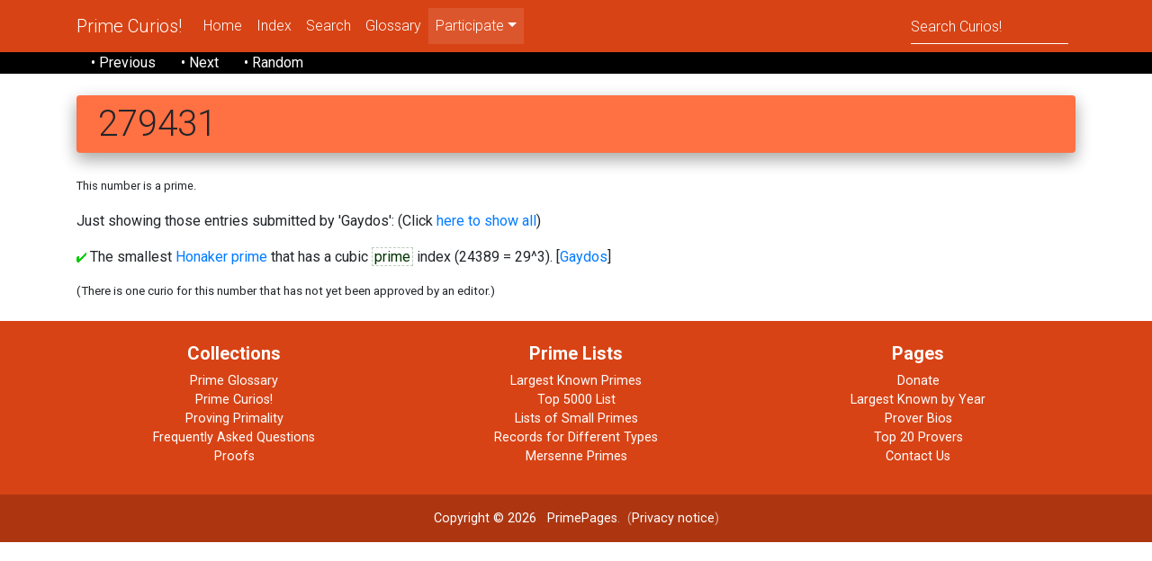

--- FILE ---
content_type: text/html; charset=UTF-8
request_url: https://t5k.org/curios/page.php?number_id=15200&submitter=Gaydos
body_size: 2821
content:
<!DOCTYPE html>
<html lang="en">
<head>
    <meta charset="utf-8">
    <meta name="viewport" content="width=device-width, initial-scale=1, shrink-to-fit=no">
    <meta http-equiv="x-ua-compatible" content="ie=edge">
    <title>Prime Curios! 279431</title>
    <meta name="description" content="One of many pages of prime number
    curiosities and trivia.  This page discusses 279431
    Come explore a new prime today!">
    <meta name="keywords" content=" curios trivia dictionary prime, primes, number theory, mathematics, curiosities">
    <!-- PrimePage icon -->
    <link rel="icon" href="/favicon.ico" type="image/x-icon">
    <!-- Google Fonts Roboto -->
    <link rel="stylesheet" href="https://fonts.googleapis.com/css?family=Roboto:300,400,500,700&display=swap">
    <!-- Bootstrap core CSS -->
    <!-- link rel="stylesheet" href="mdb/css/bootstrap.min.css" -->
    <link href="/css/bootstrap-4.3.1.css" rel="stylesheet">
    <!-- Material Design Bootstrap -->
    <link rel="stylesheet" href="/mdb/css/mdb.min.css">
    <!-- Your custom styles (optional) -->
    <link rel="stylesheet" href="/mdb/css/mystyle.css">
    <!-- link rel="stylesheet" media="print" href="print.css" / -->
    <!-- add anything to the head? -->
    
        <link rel="canonical" href="https://t5k.org/curios/page.php?number_id=15200" />
    </head>

<body>
<!--Main Navigation-->
<header>
  <!--Navbar-->
  <nav class="navbar navbar-expand-lg navbar-dark deep-orange darken-3">

    <!-- Additional container -->
    <div class="container">

      <!-- Navbar brand -->
      <a class="navbar-brand" href="/curios/">Prime Curios!</a>

      <!-- Collapse button -->
      <button class="navbar-toggler" type="button" data-toggle="collapse" data-target="#basicExampleNav"
      aria-controls="basicExampleNav" aria-expanded="false" aria-label="Toggle navigation"> <span class="navbar-toggler-icon"></span> </button>

      <!-- Collapsible content -->
      <div class="collapse navbar-collapse" id="basicExampleNav">

        <!-- Links -->
        <ul class="navbar-nav mr-auto">
          <li class="nav-item"> <a class="nav-link" href="/curios/home.php">Home</a></li>
          <li class="nav-item"> <a class="nav-link" href="/curios/index.php">Index</a></li>
          <li class="nav-item"> <a class="nav-link" href="/curios/search.php">Search</a></li>
          <li class="nav-item"> <a class="nav-link" href="/glossary/">Glossary</a></li>
          <!-- Dropdown -->
          <li class="nav-item active dropdown"> <a class="nav-link dropdown-toggle" id="navbarDropdownMenuLink2" data-toggle="dropdown" aria-haspopup="true"
            aria-expanded="false" role="menu">Participate</a>
            <div class="dropdown-menu dropdown-primary" aria-labelledby="navbarDropdownMenuLink2">
<a class="dropdown-item" href="/curios/includes/mail.php">Mail Editors</a>
<a class="dropdown-item" href="/curios/submit.php?number_id=15200">Submit Curio</a>
<a class="dropdown-item" href="/curios/puzzios/">Prime Puzzios</a>
<a class="dropdown-item" href="/curios/includes/primetest.php">Test Number</a></div>
          </li>
        </ul>
        <!-- Links -->
        <form class="form-inline" action="/curios/page.php" method="get">
          <div class="md-form my-0">
            <input name="short" class="form-control mr-sm-2" type="text" placeholder="Search Curios!" aria-label="Search">
          </div>
        </form>
      </div>
      <!-- Collapsible content -->

    </div>
    <!-- Additional container -->

  </nav>
  <!--/.Navbar-->
</header>
<!--Main Navigation-->
<header class="page-footer black p-0"> <!-- Abusing Breadcrumbs! -->
  <div class="container">
    <nav aria-label="breadcrumb">
      <!-- ol class="breadcrumb black p-1" -->
       &nbsp; &nbsp; 
    <a href="/curios/page.php?rank=3754" class="text-white d-print-none">&bull; Previous</a> &nbsp; &nbsp; &nbsp;
    <a href="/curios/page.php?rank=3756" class="text-white d-print-none">&bull; Next</a> &nbsp; &nbsp; &nbsp;
    <a href="/curios/page.php?rank=2690" class="text-white d-print-none">&bull; Random</a>      <!-- /ol -->
    </nav>
  </div>
</header>

<!--Main layout-->
<main class="mt-5">
<!--Main container-->
<div class="container">

<!-- Start Banner Message -->
<!-- End Banner Message -->


<h1 title="prime" class="mt-n4 mb-4 rounded deep-orange lighten-1 p-2 pl-4 z-depth-2">279431 </h1>


<p><small>This number is a prime.</small></p><p class=highlight>Just showing those entries submitted by 'Gaydos':
	(Click <a href="/curios/page.php?number_id=15200">here to show all</a>)</p>
<p class="1"><a href="/curios/cpage/29555.html"><img src="/gifs/check.gif" title="29555" alt="+"></a> 
The smallest <a href="http://www.numbersaplenty.com/set/Honaker_prime/">Honaker prime</a> that has a cubic <a href="/glossary/xpage/Prime.html"
		class=glossary title='glossary'>prime</a> index (24389 = 29^3).  [<a href="/curios/ByOne.php?submitter=Gaydos">Gaydos</a>]
</p 3>

<DIV style="FONT-SIZE: smaller">(There is one curio for this number that has not yet been approved by an editor.)<P></DIV>
</form>
<!-- For print copies only -->
<div class="d-none d-print-block mt-5 pl-3">Printed from the PrimePages &lt;t5k.org&gt; &copy; G. L. Honaker and Reginald McLean</div>
</div>
</main>
<!--Main container-->

<footer class="page-footer font-small deep-orange darken-3 pt-4 mt-4">

  <!-- Footer Links -->
  <div class="container text-center">

    <!-- Grid row -->
    <div class="row">

      <!-- hr class="clearfix w-100 d-md-none pb-3" -->

      <!-- Grid column -->
      <div class="col-sm-4 mt-md-0 mt-3 mb-3">
        <!-- Links -->
        <h5 class="font-weight-bold" id="cc_more">Collections</h5>
        <ul class="list-unstyled">
          <li><a href="/glossary/">Prime Glossary</a></li>
          <li><a href="/curios/">Prime Curios!</a></li>
          <li><a href="/prove/">Proving Primality</a></li>
          <li><a href="/notes/faq/">Frequently Asked Questions</a></li>
          <li><a href="/notes/proofs/">Proofs</a></li>
        </ul>
      </div>
      <!-- Grid column -->

      <!-- Grid column -->
      <div class="col-sm-4 mb-md-0 mb-3">
        <!-- Links -->
        <h5 class="font-weight-bold">Prime Lists</h5>
        <ul class="list-unstyled">
          <li><a href="/largest.html">Largest Known Primes</a></li>
          <li><a href="/primes/">Top 5000 List</a></li>
          <li><a href="/lists/">Lists of Small Primes</a></li>
          <li><a href="/top20/">Records for Different Types</a></li>
          <li><a href="/mersenne/">Mersenne Primes</a></li>
        </ul>
      </div>
      <!-- Grid column -->

      <!-- Grid column -->
      <div class="col-sm-4 mb-md-0 mb-3">
        <!-- Links -->
        <h5 class="font-weight-bold">Pages</h5>
        <ul class="list-unstyled">
          <li> <a href="/donate.php">Donate</a></li>
          <li> <a href="/notes/by_year.html">Largest Known by Year</a></li>
          <li> <a href="/bios/">Prover Bios</a></li>
          <li> <a href="/bios/top20.php">Top 20 Provers</a></li>
          <li> <a href="/curios/includes/mail.php">Contact Us</a></li>
        </ul>
      </div>
      <!-- Grid column -->

    </div>
    <!-- Grid row -->

  </div>
  <!-- Footer Links -->

  <div class="footer-copyright text-center py-3"><!-- Library Item? "/Library/copyright.lbi" -->
    <a href="/curios/includes/copyright.php" class="none">Copyright &copy; 2026</a> &nbsp; <a href="https://t5k.org/">PrimePages</a>.&nbsp; (<a href="/notes/privacy.html">Privacy notice</a>)<!-- Library Item? --></div>
</footer>
<!-- Footer -->

<!-- THIS WAS NOT IN MD5:  jQuery (necessary for Bootstrap's JavaScript plugins) -->
<!-- XX script src="../js/jquery-3.3.1.min.js"></script -->
<!-- Include all compiled plugins (below), or include individual files as needed -->
<!-- XX script src="../js/popper.min.js"></script -->
<!-- XX script src="../js/bootstrap-4.3.1.js"></script -->
<script src="https://ajax.googleapis.com/ajax/libs/jquery/3.4.1/jquery.min.js"></script>
<script src="https://cdnjs.cloudflare.com/ajax/libs/popper.js/1.16.0/umd/popper.min.js"></script>
<script src="https://maxcdn.bootstrapcdn.com/bootstrap/4.4.1/js/bootstrap.min.js"></script>
</body>
</html>
